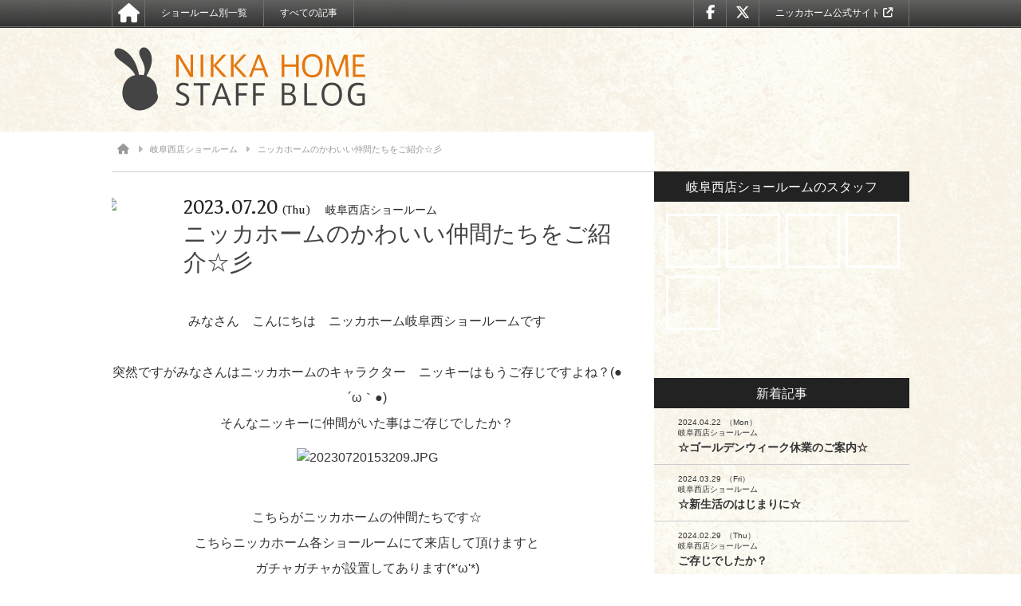

--- FILE ---
content_type: text/html; charset=UTF-8
request_url: https://gifunishi-nikka.com/blog/gifunishi_sr/post-28946.html
body_size: 6945
content:
<!DOCTYPE HTML>
<html dir="ltr" lang="ja">
<head>
<meta charset="UTF-8">
<!--[if IE]><meta http-equiv="X-UA-Compatible" content="IE=edge"><![endif]-->


<!-- Google Tag Manager gifunishi -->
<script>(function(w,d,s,l,i){w[l]=w[l]||[];w[l].push({'gtm.start':
new Date().getTime(),event:'gtm.js'});var f=d.getElementsByTagName(s)[0],
j=d.createElement(s),dl=l!='dataLayer'?'&l='+l:'';j.async=true;j.src=
'https://www.googletagmanager.com/gtm.js?id='+i+dl;f.parentNode.insertBefore(j,f);
})(window,document,'script','dataLayer','GTM-5KLXV9HP');</script>
<!-- End Google Tag Manager gifunishi -->

<!-- Google Tag Manager main -->
<script>(function(w,d,s,l,i){w[l]=w[l]||[];w[l].push({'gtm.start':
new Date().getTime(),event:'gtm.js'});var f=d.getElementsByTagName(s)[0],
j=d.createElement(s),dl=l!='dataLayer'?'&l='+l:'';j.async=true;j.src=
'https://www.googletagmanager.com/gtm.js?id='+i+dl;f.parentNode.insertBefore(j,f);
})(window,document,'script','dataLayer','GTM-T3SPVB9');</script>
<!-- End Google Tag Manager main -->

<!-- Global site tag (gtag.js) - Google Analytics -->
<script async src="https://www.googletagmanager.com/gtag/js?id=UA-166033022-5"></script>
<script>
  window.dataLayer = window.dataLayer || [];
  function gtag(){dataLayer.push(arguments);}
  gtag('js', new Date());
  gtag('config', 'UA-166033022-5', {
	'accept_incoming': true,
	'linker': {
		'domains': ['kanazawa-nikka.com','nagano-nikka.com','fuji-nikka.com','shizuoka-nikka.com','hamamatsuhigashi-nikka.com','hamamatsunishi-nikka.com','amatsushima-nikka.com','ichinomiya-nikka.com','komaki-nikka.com','kasugai-nikka.com','chitatokai-nikka.com','handa-nikka.com','kariya-nikka.com','okazaki-nikka.com','toyotakita-nikka.com','toyohashi-nikka.com','nagoyachikusa-nikka.com','nagoyahigashi-nikka.com','nagoyanakagawa-nikka.com','nagoyaminami-nikka.com','nagoyanishi-nikka.com','nagoyamoriyama-nikka.com','nagoyameito-nikka.com','gifu-nikka.com','gifunishi-nikka.com','ogaki-nikka.com','tajimi-nikka.com','kuwana-nikka.com','yokkaichi-nikka.com','tsu-nikka.com','niigata-nikka.com','toyama-nikka.com','fukui-nikka.com','kakegawa-nikka.com']
	}
});</script>
<!-- Google Tag Manager -->
<script>(function(w,d,s,l,i){w[l]=w[l]||[];w[l].push({'gtm.start':
new Date().getTime(),event:'gtm.js'});var f=d.getElementsByTagName(s)[0],
j=d.createElement(s),dl=l!='dataLayer'?'&l='+l:'';j.async=true;j.src=
'https://www.googletagmanager.com/gtm.js?id='+i+dl;f.parentNode.insertBefore(j,f);
})(window,document,'script','dataLayer','GTM-KF6DK6B');</script>
<!-- End Google Tag Manager -->
<title>ニッカホームのかわいい仲間たちをご紹介☆彡｜ニッカホーム岐阜西店ショールームのスタッフブログ</title>
<meta name="keywords" content="リフォーム,増改築,岐阜西店ショールーム">
<meta name="description" content="みなさん　こんにちは　ニッカホーム岐阜西ショールームです &nbsp; 突然ですがみなさんはニッカホームのキャラクター　ニッキーはもうご存じですよね？(●&acute;&omega;｀●) そんなニッキーに仲間がいた事はご存じでしたか？ &">
<meta name="author" content="nikka-home.co.jp">

<meta name="viewport" content="width=device-width, user-scalable=no, initial-scale=1.0, maximum-scale=1.0">
<meta name="format-detection" content="telephone=no">


<link rel="canonical" href="https://gifunishi-nikka.com/blog/gifunishi_sr/post-28946.html">
<link href="https://use.fontawesome.com/releases/v6.7.0/css/all.css" rel="stylesheet">
<link rel="stylesheet" href="https://www.nikka-home.co.jp/blog/common/css/style.css">



<!--[if lt IE 9]><script src="https://html5shiv.googlecode.com/svn/trunk/html5.js"></script><![endif]-->
<!--[if (gte IE 6)&(lte IE 8)]><script type="text/javascript" src="https://www.nikka-home.co.jp/blog/common/js/selectivizr-min.js"></script><![endif]-->

</head>

<body>




<div id="wrapper">


<div id="fb-root"></div>
<script async defer crossorigin="anonymous" src="https://connect.facebook.net/ja_JP/sdk.js#xfbml=1&version=v20.0" nonce="1M8frnMO"></script>


<!--**********************************************************[[[header-start]]]-->
<header id="header" role="banner">
<h1><a href="https://www.nikka-home.co.jp/blog/"><img src="https://www.nikka-home.co.jp/blog/img/logo.png" width="320" height="100" alt="ニッカホームスタッフブログ"></a></h1>
</header>
<!--**********************************************************[[[header-end]]]-->


<!--**********************************************************[[[navi-start]]]-->
<nav id="navi" role="navigation">
<div>
<div>

<ul id="navi01">
<li><a href="https://www.nikka-home.co.jp/blog/"></a></li>
<li id="sr_list_bt"><a href="javascript:void(0);">ショールーム別一覧</a>

<div id="sr_list">
<div class="sr_list_inner">
<p><a href="#" id="sr_lsit_close"></a></p>



<h2>北海道エリア</h2>
<ul>


<li><a href="https://sapporohigashi-nikka.com/blog/index.html">札幌東店ショールーム</a></li>

</ul>



<h2>東北エリア</h2>
<ul>


<li><a href="https://sendaiizumi-nikka.com/blog/index.html">仙台泉店ショールーム</a></li>


<li><a href="https://natori-nikka.com/blog/index.html">名取店ショールーム</a></li>


<li><a href="https://koriyama-nikka.com/blog/index.html">福島郡山店ショールーム</a></li>

</ul>



<h2>関東エリア</h2>
<ul>


<li><a href="https://setagaya-nikka.com/blog/index.html">世田谷店ショールーム</a></li>


<li><a href="https://suginami-nikka.com/blog/index.html">杉並店ショールーム</a></li>


<li><a href="https://shinagawahatanodai-nikka.com/blog/index.html">品川旗の台店ショールーム</a></li>


<li><a href="https://itabashi-nikka.com/blog/index.html">板橋店ショールーム</a></li>


<li><a href="https://edogawa-nikka.com/blog/index.html">江戸川店ショールーム</a></li>


<li><a href="https://nerima-nikka.com/blog/index.html">練馬店ショールーム</a></li>


<li><a href="https://adachi-nikka.com/blog/index.html">足立店ショールーム</a></li>


<li><a href="https://otaomori-nikka.com/blog/index.html">大田大森店ショールーム</a></li>


<li><a href="https://sumidakikukawa-nikka.com/blog/index.html">墨田菊川店ショールーム</a></li>


<li><a href="https://hachioji-nikka.com/blog/index.html">八王子店ショールーム</a></li>


<li><a href="https://tama-nikka.com/blog/index.html">多摩店ショールーム</a></li>


<li><a href="https://tachikawa-nikka.com/blog/index.html">立川店ショールーム</a></li>


<li><a href="https://chofu-nikka.com/blog/index.html">調布店ショールーム</a></li>


<li><a href="https://machida-nikka.com/blog/index.html">町田店ショールーム</a></li>


<li><a href="https://utsunomiya-nikka.com/blog/index.html">宇都宮店ショールーム</a></li>


<li><a href="https://yokohamatsurumi-nikka.com/blog/index.html">横浜鶴見店ショールーム</a></li>


<li><a href="https://yokohamaminami-nikka.com/blog/index.html">横浜南店ショールーム</a></li>


<li><a href="https://yokohamahodogaya-nikka.com/blog/index.html">横浜保土ケ谷店ショールーム</a></li>


<li><a href="https://yokohamakanazawa-nikka.com/blog/index.html">横浜金沢店ショールーム</a></li>


<li><a href="https://yokohamaizumi-nikka.com/blog/index.html">横浜泉店ショールーム</a></li>


<li><a href="https://yokohamamidori-nikka.com/blog/index.html">横浜緑店ショールーム</a></li>


<li><a href="https://kawasakimiyamae-nikka.com/blog/index.html">川崎宮前ショールーム</a></li>


<li><a href="https://sagamihara-nikka.com/blog/index.html">相模原店ショールーム</a></li>


<li><a href="https://shonanfujisawa-nikka.com/blog/index.html">湘南藤沢店ショールーム</a></li>


<li><a href="https://hiratsuka-nikka.com/blog/index.html">湘南平塚店ショールーム</a></li>


<li><a href="https://saitamaminami-nikka.com/blog/index.html">さいたま南店ショールーム</a></li>


<li><a href="https://tokorozawa-nikka.com/blog/index.html">所沢店ショールーム</a></li>


<li><a href="https://kawaguchi-nikka.com/blog/index.html">川口店ショールーム</a></li>


<li><a href="https://koshigaya-nikka.com/blog/index.html">越谷店ショールーム</a></li>


<li><a href="https://omiya-nikka.com/blog/index.html">大宮店ショールーム</a></li>


<li><a href="https://chiba-nikka.com/blog/index.html">千葉店ショールーム</a></li>


<li><a href="https://funabashi-nikka.com/blog/index.html">船橋店ショールーム</a></li>


<li><a href="https://matsudo-nikka.com/blog/index.html">松戸店ショールーム</a></li>


<li><a href="https://maebashi-nikka.com/blog/index.html">前橋店ショールーム</a></li>


<li><a href="https://takasaki-nikka.com/blog/index.html">高崎店ショールーム</a></li>


<li><a href="https://kofu-nikka.com/blog/index.html">甲府店ショールーム</a></li>


<li><a href="https://mito-nikka.com/blog/index.html">水戸店ショールーム</a></li>

</ul>



<h2>北陸エリア</h2>
<ul>


<li><a href="https://niigata-nikka.com/blog/index.html">新潟店ショールーム</a></li>


<li><a href="https://toyama-nikka.com/blog/index.html">富山店ショールーム</a></li>


<li><a href="https://kanazawa-nikka.com/blog/index.html">金沢・野々市店ショールーム</a></li>


<li><a href="https://fukui-nikka.com/blog/index.html">福井店ショールーム</a></li>

</ul>



<h2>中部エリア</h2>
<ul>


<li><a href="https://nagano-nikka.com/blog/index.html">長野店ショールーム</a></li>


<li><a href="https://fuji-nikka.com/blog/index.html">富士店ショールーム</a></li>


<li><a href="https://shizuoka-nikka.com/blog/index.html">静岡店ショールーム</a></li>


<li><a href="https://hamamatsuhigashi-nikka.com/blog/index.html">浜松東店ショールーム</a></li>


<li><a href="https://hamamatsunishi-nikka.com/blog/index.html">浜松西店ショールーム</a></li>


<li><a href="https://kakegawa-nikka.com/blog/index.html">掛川店ショールーム</a></li>


<li><a href="https://yaizu-nikka.com/blog/index.html">焼津店ショールーム</a></li>


<li><a href="https://kasugai-nikka.com/blog/index.html">春日井店ショールーム</a></li>


<li><a href="https://seto-nikka.com/blog/index.html">瀬戸店ショールーム</a></li>


<li><a href="https://komaki-nikka.com/blog/index.html">小牧店ショールーム</a></li>


<li><a href="https://ichinomiya-nikka.com/blog/index.html">一宮店ショールーム</a></li>


<li><a href="https://amatsushima-nikka.com/blog/index.html">海部津島店ショールーム</a></li>


<li><a href="https://chitatokai-nikka.com/blog/index.html">知多東海店ショールーム</a></li>


<li><a href="https://handa-nikka.com/blog/index.html">半田店ショールーム</a></li>


<li><a href="https://kariya-nikka.com/blog/index.html">刈谷店ショールーム</a></li>


<li><a href="https://toyotakita-nikka.com/blog/index.html">豊田店ショールーム</a></li>


<li><a href="https://okazaki-nikka.com/blog/index.html">岡崎店ショールーム</a></li>


<li><a href="https://toyohashi-nikka.com/blog/index.html">豊橋店ショールーム</a></li>


<li><a href="https://gifu-nikka.com/blog/index.html">岐阜東店ショールーム</a></li>


<li><a href="https://gifunishi-nikka.com/blog/index.html">岐阜西店ショールーム</a></li>


<li><a href="https://tajimi-nikka.com/blog/index.html">東濃多治見店ショールーム</a></li>


<li><a href="https://ogaki-nikka.com/blog/index.html">大垣店ショールーム</a></li>


<li><a href="https://kani-nikka.com/blog/index.html">可児店ショールーム</a></li>


<li><a href="https://kuwana-nikka.com/blog/index.html">桑名店ショールーム</a></li>


<li><a href="https://yokkaichi-nikka.com/blog/index.html">四日市店ショールーム</a></li>


<li><a href="https://tsu-nikka.com/blog/index.html">津店ショールーム</a></li>

</ul>



<h2>名古屋エリア</h2>
<ul>


<li><a href="https://nagoyaminami-nikka.com/blog/index.html">名古屋南店ショールーム</a></li>


<li><a href="https://nagoyameito-nikka.com/blog/index.html">名古屋名東店ショールーム</a></li>


<li><a href="https://nagoyamoriyama-nikka.com/blog/index.html">名古屋守山店ショールーム</a></li>


<li><a href="https://nagoyanakagawa-nikka.com/blog/index.html">名古屋中川店ショールーム</a></li>


<li><a href="https://nagoyachikusa-nikka.com/blog/index.html">名古屋千種店ショールーム</a></li>


<li><a href="https://nagoyahigashi-nikka.com/blog/index.html">名古屋東店ショールーム</a></li>


<li><a href="https://nagoyanishi-nikka.com/blog/index.html">名古屋西店ショールーム</a></li>

</ul>



<h2>関西エリア</h2>
<ul>


<li><a href="https://takatsuki-nikka.com/blog/index.html">高槻店ショールーム</a></li>


<li><a href="https://toyonaka-nikka.com/blog/index.html">豊中店ショールーム</a></li>


<li><a href="https://higashiosaka-nikka.com/blog/index.html">東大阪店ショールーム</a></li>


<li><a href="https://sakai-nikka.com/blog/index.html">堺店ショールーム</a></li>


<li><a href="https://hirakata-nikka.com/blog/index.html">枚方店ショールーム</a></li>


<li><a href="https://yao-nikka.com/blog/index.html">八尾店ショールーム</a></li>


<li><a href="https://suita-nikka.com/blog/index.html">吹田店ショールーム</a></li>


<li><a href="https://kadoma-nikka.com/blog/index.html">門真店ショールーム</a></li>


<li><a href="https://higashiyodogawa-nikka.com/blog/index.html">東淀川店ショールーム</a></li>


<li><a href="https://kyotouji-nikka.com/blog/index.html">京都宇治店ショールーム</a></li>


<li><a href="https://kobekita-nikka.com/blog/index.html">神戸北店ショールーム</a></li>


<li><a href="https://kobenishi-nikka.com/blog/index.html">神戸西店ショールーム</a></li>


<li><a href="https://itami-nikka.com/blog/index.html">伊丹店ショールーム</a></li>


<li><a href="https://kakogawa-nikka.com/blog/index.html">加古川店ショールーム</a></li>


<li><a href="https://himeji-nikka.com/blog/index.html">姫路店ショールーム</a></li>


<li><a href="https://nishinomiya-nikka.com/blog/index.html">西宮店ショールーム</a></li>


<li><a href="https://narakita-nikka.com/blog/index.html">奈良北店ショールーム</a></li>


<li><a href="https://shigakusatsu-nikka.com/blog/index.html">滋賀草津店ショールーム</a></li>

</ul>



<h2>中国・四国エリア</h2>
<ul>


<li><a href="https://okayamahigashi-nikka.com/blog/index.html">岡山東店ショールーム</a></li>


<li><a href="https://okayamanishi-nikka.com/blog/index.html">岡山西店ショールーム</a></li>


<li><a href="https://kurashiki-nikka.com/blog/index.html">倉敷店ショールーム</a></li>


<li><a href="https://asaminami-nikka.com/blog/index.html">安佐南店ショールーム</a></li>


<li><a href="https://itsukaichi-nikka.com/blog/index.html">五日市店ショールーム</a></li>


<li><a href="https://hiroshimamiyuki-nikka.com/blog/index.html">広島御幸店ショールーム</a></li>


<li><a href="https://fukuyama-nikka.com/blog/index.html">福山店ショールーム</a></li>


<li><a href="https://takamatsu-nikka.com/blog/index.html">高松店ショールーム</a></li>

</ul>



<h2>九州エリア</h2>
<ul>


<li><a href="https://fukuokaminami-nikka.com/blog/index.html">福岡南店ショールーム</a></li>


<li><a href="https://fukuokahigashi-nikka.com/blog/index.html">福岡東店ショールーム</a></li>


<li><a href="https://fukuokachikushi-nikka.com/blog/index.html">福岡筑紫店ショールーム</a></li>


<li><a href="https://fukuokasawara-nikka.com/blog/index.html">福岡早良店ショールーム</a></li>


<li><a href="https://yahata-nikka.com/blog/index.html">八幡店ショールーム</a></li>


<li><a href="https://kokura-nikka.com/blog/index.html">小倉店ショールーム</a></li>


<li><a href="https://kurume-nikka.com/blog/index.html">久留米店ショールーム</a></li>


<li><a href="https://saga-nikka.com/blog/index.html">佐賀店ショールーム</a></li>


<li><a href="https://hikarinomori-nikka.com/blog/index.html">熊本光の森店ショールーム</a></li>


<li><a href="https://hamasen-nikka.com/blog/index.html">熊本はません店ショールーム</a></li>

</ul>






</div>
</div>

</li>
<li><a href="https://www.nikka-home.co.jp/blog/allpost/">すべての記事</a></li>
</ul>
<ul id="navi02">
<li><a href="https://www.nikka-home.co.jp/" target="_blank">ニッカホーム公式サイト <span class="fa fa-external-link"></span></a></li>
<li><a href="https://twitter.com/nikkahome" target="_blank"></a></li>
<li><a href="https://www.facebook.com/nikkahome.co.jp" target="_blank"></a></li>
</ul>

</div>
</div>
</nav>
<!--**********************************************************[[[navi-end]]]-->


<!--**********************************************************[[[contents-start]]]-->
<div id="container">

<!--[[contents]]-->
<div id="contents" class="flatheight">
<div id="base">
<div id="main" class="flatheight" role="main">


<ul id="pan">
<li><a href="https://www.nikka-home.co.jp/blog/" class="fa fa-home"></a></li>



<li><a href="https://gifunishi-nikka.com/blog/index.html">岐阜西店ショールーム</a></li>



<li>ニッカホームのかわいい仲間たちをご紹介☆彡</li>
</ul>




<article class="post">

<section>
<span>
<figure>

<img src="https://www.nikka-home.co.jp/blog/assets_c/2014/07/nikka_chan-thumb-150xauto-15851.jpg" class="def_img">

</figure>
<div>
<p><time datetime="2023-07-20">2023.07.20<span>(Thu)</span></time>

岐阜西店ショールーム

</p>
<h1>ニッカホームのかわいい仲間たちをご紹介☆彡</h1>
</div>
</span>
<div class="post_body">
<p style="text-align: center;">みなさん　こんにちは　ニッカホーム岐阜西ショールームです</p>
<p style="text-align: center;">&nbsp;</p>
<p style="text-align: center;">突然ですがみなさんはニッカホームのキャラクター　ニッキーはもうご存じですよね？(●&acute;&omega;｀●)</p>
<p style="text-align: center;">そんなニッキーに仲間がいた事はご存じでしたか？</p>
<p style="text-align: center;"><img alt="20230720153209.JPG" class="mt-image-none" height="383" src="https://www.nikka-home.co.jp/blog/images/202307/20/20230720153209.JPG" width="680"></p>
<p>&nbsp;</p>
<p style="text-align: center;">こちらがニッカホームの仲間たちです☆</p>
<p style="text-align: center;">こちらニッカホーム各ショールームにて来店して頂けますと</p>
<p style="text-align: center;">ガチャガチャが設置してあります(*'&omega;'*)</p>
<p style="text-align: center;"><ins>※お子様にお１人に対して１回でお願いします（岐阜西ショールームに限り）</ins></p>
<p style="text-align: center;">&nbsp;</p>
<p style="text-align: center;">ニッカホームは小さなお子様連れでも大歓迎です!(^^)!</p>
<p style="text-align: center;">ご家族みなさまでのご来店を心よりお待ちしております♪</p>
<p>&nbsp;</p>
<p>&nbsp;</p>
<p>&nbsp;</p>


</div>
<br class="clear">
</section>


</article>




<ul class="sns">
<li>
<div class="fb-share-button" data-href="https://gifunishi-nikka.com/blog/gifunishi_sr/post-28946.html" data-layout="" data-size=""><a target="_blank" href="https://www.facebook.com/sharer/sharer.php?u=https://gifunishi-nikka.com/blog/gifunishi_sr/post-28946.html&amp;src=sdkpreparse" class="fb-xfbml-parse-ignore">シェアする</a></div>
</li>
<li>
<a class="twitter-share-button" href="https://twitter.com/intent/tweet?text=ニッカホームのかわいい仲間たちをご紹介☆彡" lang="ja" data-via="nikkahome" data-size="large">Tweet</a>
<script>!function(d,s,id){var js,fjs=d.getElementsByTagName(s)[0],p=/^http:/.test(d.location)?'http':'https';if(!d.getElementById(id)){js=d.createElement(s);js.id=id;js.src=p+'://platform.twitter.com/widgets.js';fjs.parentNode.insertBefore(js,fjs);}}(document, 'script', 'twitter-wjs');</script>
</li>
</ul>









<h2 class="ttl02">この記事を書いたスタッフ</h2>
<div class="writer">
<figure>

<img src="https://www.nikka-home.co.jp/blog/assets_c/2014/07/nikka_chan-thumb-150xauto-15851.jpg" class="def_img">

</figure>
<div>

<div class="staffcomm">

</div>
<div class="otherpost">
<h4>他の記事　<a href="https://gifunishi-nikka.com/blog/gifunishi_sr/index.html">すべての記事を見る</a></h4>
<ul>


<li><a href="https://gifunishi-nikka.com/blog/gifunishi_sr/post-32541.html">☆ゴールデンウィーク休業のご案内☆</a></li>


<li><a href="https://gifunishi-nikka.com/blog/gifunishi_sr/post-32222.html">☆新生活のはじまりに☆</a></li>


<li><a href="https://gifunishi-nikka.com/blog/gifunishi_sr/post-31886.html">ご存じでしたか？</a></li>


<li><a href="https://gifunishi-nikka.com/blog/gifunishi_sr/202411314-1.html">☆2024.1.13・14　新春イベント開催☆</a></li>


<li><a href="https://gifunishi-nikka.com/blog/gifunishi_sr/post-31061.html">☆年末年始営業時間のお知らせ☆</a></li>

</ul>
</div>
</div>
</div>



<div class="showroom">

<!--[店舗]-->
        <!-- gifu -->
        <article class="showroomItem">
          <a href="https://gifunishi-nikka.com/">
            <div class="showroomItem_ph"><span><img src="https://gifunishi-nikka.com/img/showroom/showroom.jpg" alt="岐阜西ショールーム"></span></div>
            <div c class="showroomItem_data js-srmh01">
              <p class="showroomItem_name">岐阜西ショールーム</p>
              <p class="showroomItem_address">〒502-0914 岐阜県岐阜市菅生8丁目7-15</p>
            </div>
            <dl class="showroomItem_area js-srmh02">
              <dt>対応エリア</dt>
              <dd>岐阜市、羽島郡（笠松町）、本巣市、北方町、山県市、瑞穂市</dd>
            </dl>
          </a>
        </article>
<!--[//店舗]-->

</div>






<div class="pagelink">
<ul class="clearfix">
<li>
<a href="https://utsunomiya-nikka.com/blog/staff_2821/post-28945.html"> PREV　</a> </li>
<li><a href="./">BACK</a></li>
<li>
<a href="https://hamamatsuhigashi-nikka.com/blog/staff_2615/post-28947.html">　NEXT </a> </li>
</ul>
</div>



</div>
</div>
</div>
<!--[[//contents]]-->





<!--[[sidecolumn]]-->
<div id="sidecolumn" role="complementary">



<aside class="stafflist">







<h3 class="ttl03">岐阜西店ショールームのスタッフ</h3>









<ul>
<li>
<figure>
	<a href="/blog/staff_2342/">				<img src="https://www.nikka-home.co.jp/blog/images/staff_2342.jpg" alt="" class="def_img">
		</a></figure>
</li>
<li>
<figure>
	<a href="/blog/staff_1866/">				<img src="https://www.nikka-home.co.jp/blog/images/staff_1866.jpg" alt="" class="def_img">
		</a></figure>
</li>
<li>
<figure>
	<a href="/blog/staff_2364/">				<img src="https://www.nikka-home.co.jp/blog/images/staff_2364.jpg" alt="" class="def_img">
		</a></figure>
</li>
<li>
<figure>
	<a href="/blog/staff_3905/">				<img src="https://www.nikka-home.co.jp/blog/images/staff_3905.jpg" alt="" class="def_img">
		</a></figure>
</li>
<li>
<figure>
	<a href="/blog/gifunishi_sr/">				<img src="https://www.nikka-home.co.jp/blog/images/nikka_chan.jpg" alt="" class="def_img">
		</a></figure>
</li>
</ul>
</aside>




<aside class="newrylist">
<h3 class="ttl03">新着記事</h3>
<ul>

<li>
<a href="https://gifunishi-nikka.com/blog/gifunishi_sr/post-32541.html">
<div>
<p><time datetime="2024-04-22">2024.04.22<span>（Mon）</span></time><br>

岐阜西店ショールーム　

</p>
<h4>☆ゴールデンウィーク休業のご案内☆</h4>
</div>
</a>
</li>

<li>
<a href="https://gifunishi-nikka.com/blog/gifunishi_sr/post-32222.html">
<div>
<p><time datetime="2024-03-29">2024.03.29<span>（Fri）</span></time><br>

岐阜西店ショールーム　

</p>
<h4>☆新生活のはじまりに☆</h4>
</div>
</a>
</li>

<li>
<a href="https://gifunishi-nikka.com/blog/gifunishi_sr/post-31886.html">
<div>
<p><time datetime="2024-02-29">2024.02.29<span>（Thu）</span></time><br>

岐阜西店ショールーム　

</p>
<h4>ご存じでしたか？</h4>
</div>
</a>
</li>

<li>
<a href="https://gifunishi-nikka.com/blog/gifunishi_sr/202411314-1.html">
<div>
<p><time datetime="2024-01-11">2024.01.11<span>（Thu）</span></time><br>

岐阜西店ショールーム　

</p>
<h4>☆2024.1.13・14　新春イベント開催☆</h4>
</div>
</a>
</li>

<li>
<a href="https://gifunishi-nikka.com/blog/gifunishi_sr/post-31061.html">
<div>
<p><time datetime="2023-12-25">2023.12.25<span>（Mon）</span></time><br>

岐阜西店ショールーム　

</p>
<h4>☆年末年始営業時間のお知らせ☆</h4>
</div>
</a>
</li>

</ul>
</aside>












<aside>
<div class="rankinglist">
<h3 class="ttl03">過去30日間の人気記事</h3>


    
        
        
            
            
            
        
        

    
        
        
            
            
            
        
        

    
        
        
            
            
            
        
        

    
        
        
            
            
            
        
        

    
        

    
        
        
            
            
            
        
        

    
        
        
        

    
        
        
        

    
        
        
        

    
        

    
        

    
        
        
        

    
        
        
        

    
        
        
        

    
        
        
        

    
        
        
        

    
        
        
        

    
        
        
        

    
        

    
        
        
        

    
        
        
        

    
        
        
        

    
        
        
        

    
        
        
        

    
        
        
        

    
        
        
        

    
        
        
        

    
        
        
        

    
        
        
        

    
        
        
        

<ul>
    
        
                
<li>
<a href="https://sapporohigashi-nikka.com/blog/staff_1074/3-52.html">
<!-- <span class="accesscount">598 Point</span> -->
<figure>

<img src="https://www.nikka-home.co.jp/blog/assets_c/2024/09/staff_1074-thumb-150xauto-161996.jpg" class="def_img" alt="staff_1074">

</figure>
<div>
<p><time datetime="2025-12-27">2025.12.27<span>（Sat）</span></time><br>

札幌東店ショールーム

</p>
<h3>クリスマスイヴ　鍋パーティー　3名</h3>
</div>
<img src="https://www.nikka-home.co.jp/blog/img/rank1.png" width="50" height="50" alt="">
</a>
</li>
            
    
        
                
<li>
<a href="https://sapporohigashi-nikka.com/blog/staff_2578/lixilv85.html">
<!-- <span class="accesscount">203 Point</span> -->
<figure>

<img src="https://www.nikka-home.co.jp/blog/assets_c/2024/09/staff_2578-thumb-150xauto-164175.jpg" class="def_img" alt="staff_2578">

</figure>
<div>
<p><time datetime="2025-12-22">2025.12.22<span>（Mon）</span></time><br>

札幌東店ショールーム

</p>
<h3>札幌市　浴室工事　LIXIL　リノビオV　85万円　＊髪の毛凍結注意＊</h3>
</div>
<img src="https://www.nikka-home.co.jp/blog/img/rank2.png" width="50" height="50" alt="">
</a>
</li>
            
    
        
                
<li>
<a href="https://kofu-nikka.com/blog/kofu_sr/post-42539.html">
<!-- <span class="accesscount">168 Point</span> -->
<figure>

<img src="https://www.nikka-home.co.jp/blog/assets_c/2014/07/nikka_chan-thumb-150xauto-15851.jpg" class="def_img" alt="kofu_sr">

</figure>
<div>
<p><time datetime="2026-01-08">2026.01.08<span>（Thu）</span></time><br>

甲府店ショールーム

</p>
<h3>★新店・甲府営業所★新築工事のご紹介【必見‼注目‼】</h3>
</div>
<img src="https://www.nikka-home.co.jp/blog/img/rank3.png" width="50" height="50" alt="">
</a>
</li>
            
    
        
                
<li>
<a href="https://toyama-nikka.com/blog/staff_3640/post-42316.html">
<!-- <span class="accesscount">134 Point</span> -->
<figure>

<img src="https://www.nikka-home.co.jp/blog/assets_c/2024/09/staff_3640-thumb-150xauto-163813.jpg" class="def_img" alt="staff_3640">

</figure>
<div>
<p><time datetime="2025-12-22">2025.12.22<span>（Mon）</span></time><br>

富山店ショールーム

</p>
<h3>富山市　玄関ドア　費用</h3>
</div>
<img src="https://www.nikka-home.co.jp/blog/img/rank4.png" width="50" height="50" alt="">
</a>
</li>
            
    
        
                
<li>
<a href="https://yokohamaizumi-nikka.com/blog/staff_3334/post-42369.html">
<!-- <span class="accesscount">76 Point</span> -->
<figure>

<img src="https://www.nikka-home.co.jp/blog/assets_c/2024/07/staff_3334-thumb-150xauto-156900.jpg" class="def_img" alt="staff_3334">

</figure>
<div>
<p><time datetime="2025-12-25">2025.12.25<span>（Thu）</span></time><br>

横浜泉店ショールーム

</p>
<h3>念願のクラブマン購入！！</h3>
</div>
<img src="https://www.nikka-home.co.jp/blog/img/rank5.png" width="50" height="50" alt="">
</a>
</li>
            
    
</ul>
</div>
</aside>







<div id="fixedArea">


<ul id="bnr">
<li class="bnr_wide"><a href="http://reest.jp/" target="_blank"><img src="https://www.nikka-home.co.jp/blog/img/bnr05.png" alt="リフォームかんたん見積もり リエスト" width="290"></a></li>
<!--<li><a href="/works/" target="_blank"><img src="https://www.nikka-home.co.jp/blog/img/bnr01.jpg" alt="施工事例"></a></li>
<li><a href="/showroom/" target="_blank"><img src="https://www.nikka-home.co.jp/blog/img/bnr02.jpg" alt="店舗一覧"></a></li>-->
<!--<li><a href="http://www.nikka-plusup.com/" target="_blank"><img src="https://www.nikka-home.co.jp/blog/img/bnr03.jpg" alt="名古屋デザインリフォームリノベーションのニッカプラスアップ"></a></li>-->
<li><a href="http://キッチン.リフォームナビ.com/" target="_blank"><img src="https://www.nikka-home.co.jp/blog/img/bnr04.jpg" alt="キッチンリフォームナビ"></a></li>
<li><a href="https://kitchen.reform-ichiba.com/" target="_blank"><img src="https://www.nikka-home.co.jp/blog/img/bnr06.jpg" alt="キッチンリフォーム市場"></a></li>
<li><a href="https://bathroom.reform-ichiba.com/" target="_blank"><img src="https://www.nikka-home.co.jp/blog/img/bnr07.jpg" alt="バスルームリフォーム市場"></a></li>
<li><a href="https://toilet.reform-ichiba.com/" target="_blank"><img src="https://www.nikka-home.co.jp/blog/img/bnr08.jpg" alt="トイレリフォーム市場"></a></li>
</ul>

</div>






</div>
<!--[[//sidecolumn]]-->


</div>
<!--**********************************************************[[[contents-end]]]-->

<!--**********************************************************[[[footer-start]]]-->
<footer id="footer" role="contentinfo">

<div id="foot_info">
<img src="https://www.nikka-home.co.jp/blog/img/foot_logo.png" width="156" height="34" alt="ニッカホーム">
<div>
<p id="forofficial"><a href="https://www.nikka-home.co.jp/">名古屋リフォーム&#38;増改築のニッカホーム株式会社</a></p>
<small>Copyright &copy; 2013 Nikka-Home Corporation. All Rights Reserved.</small>
</div>
</div>

<ul>
<li><a href="https://www.nikka-home.co.jp/privacy/" target="_blank">プライバシーポリシー</a></li
><li><a href="https://www.nikka-home.co.jp/contact/" target="_blank">お問い合わせ</a></li
><li><a href="https://www.nikka-home.co.jp/" target="_blank">ニッカホーム公式サイト</a></li
>
</ul>

<p id="fortop"><a href="#wrapper"></a></p>

</footer>
<!--**********************************************************[[[footer-end]]]-->

</div>



<script src="https://ajax.googleapis.com/ajax/libs/jquery/1.9.1/jquery.min.js"></script>
<script src="https://www.nikka-home.co.jp/blog/common/js/main.js"></script>


<script type="text/javascript" src="https://www.nikka-home.co.jp/cgi-bin/mt5/plugins/AccessCounter/AccessCounter.cgi?mode_counter=tracking&blog_id=7&id=157603"></script>
</body>
</html>


--- FILE ---
content_type: text/html; charset=UTF-8
request_url: https://www.nikka-home.co.jp/cgi-bin/mt5/plugins/AccessCounter/AccessCounter.cgi?mode_counter=tracking&blog_id=7&id=157603
body_size: -47
content:
//Search Engine

--- FILE ---
content_type: text/css
request_url: https://www.nikka-home.co.jp/blog/common/css/reset.css
body_size: 1703
content:
@charset "utf-8";
/* CSS Document */



html, body, div, span, object, iframe,
h1, h2, h3, h4, h5, h6, p, blockquote, pre,
abbr, address, cite, code,
del, dfn, em, img, ins, kbd, q, samp,
small, strong, sub, sup, var,
b, i,
dl, dt, dd, ol, ul, li,
fieldset, form, label, legend,
article, aside, canvas, details, figcaption, figure, 
footer, header, hgroup, menu, nav, section, summary,
time, mark, audio, video {
margin:0;
padding:0;
border:0;
outline:0;
font-size:100%;
line-height:150%;
vertical-align:baseline;
background:transparent;
}


table, caption, tbody, tfoot, thead, tr, th, td{
font-size:100%;
line-height:150%;
}

body {
margin: 0px;
padding: 0px;
text-align: center;
border: 0px;
/*font-family: "メイリオ","Meiryo","ヒラギノ角ゴ Pro W3","Hiragino Kaku Gothic Pro","Verdana","ＭＳ Ｐゴシック","sans-serif";*/
font-family: "verdana","ＭＳ Ｐゴシック","ヒラギノ角ゴ Pro W3","Hiragino maru Gothic Pro","MS P Gothic",Sans-Serif;
font-size:13px;
*font-size:small;
*font:x-small;
}

article,aside,details,figcaption,figure,
footer,header,hgroup,menu,nav,section { 
display:block;
}

nav ul {
list-style:none;
}

blockquote, q {
quotes:none;
}

blockquote:before,
blockquote:after,
q:before,
q:after {
content:'';
content:none;
}

a {
margin:0;
padding:0;
font-size:100%;
vertical-align:baseline;
background:transparent;
}

/* change colours to suit your needs */
ins {
/*background-color:#ff9;
color:#000;
text-decoration:none;*/
}

/* change colours to suit your needs */
mark {
background-color:#ff9;
color:#000; 
font-style:italic;
font-weight:bold;
}

del {
text-decoration: line-through;
}

abbr[title],
dfn[title] {
border-bottom:1px dotted;
cursor:help;
}

table {
/*
border-collapse:collapse;
border-spacing:0;
*/
font-size:inherit;
font:100%;
}


li img,
dl img{
vertical-align:bottom;
}

adress{
font-style:normal;
}


/**********************************************
original style
***********************************************/


hr {
border:solid #ccc;
border-width:1px 0px 0px 0px;
height:1px;
overflow:hidden;
margin:5px 0;
clear:both;
} 

textarea,
input,
select {
vertical-align:middle;
}

button{
cursor:pointer;
}
.submit{
text-align:center;
}
.submit button{
border:0px;
padding:2px;
margin:0px;
background:none;
}


sup,sub{
font-size:60%;
}





/**********************************************
common style
***********************************************/

.clear { clear: both; width:0px; height:0px; display:block; overflow:hidden; }

.clearfix:after {
content: "."; 
display: block; 
height: 0; 
clear: both; 
visibility: hidden;
overflow:hidden;
font-size:0.1em;
line-height:0;
}
.clearfix{
zoom:1;
}

/* Hides from IE-mac \*/
* html .clearfix { height: 1%; }
.clearfix { display: block; }
/* End hide from IE-mac */




img{ vertical-align:bottom; }


.pt05{ padding-top:5px !important;}
.pt10{ padding-top:10px !important;}
.pt15{ padding-top:15px !important;}
.pt20{ padding-top:20px !important;}
.pt30{ padding-top:30px !important;}
.pt40{ padding-top:40px !important;}
.pt50{ padding-top:50px !important;}
.pt60{ padding-top:60px !important;}
.pt70{ padding-top:70px !important;}
.pt80{ padding-top:80px !important;}
.pt90{ padding-top:90px !important;}


.p_t05{ padding-top:5px !important;}
.p_t10{ padding-top:10px !important;}
.p_t15{ padding-top:15px !important;}
.p_t20{ padding-top:20px !important;}
.p_t30{ padding-top:30px !important;}
.p_t40{ padding-top:40px !important;}

.pb05{ padding-bottom:5px !important;}
.pb10{ padding-bottom:10px !important;}
.pb15{ padding-bottom:15px !important;}
.pb20{ padding-bottom:20px !important;}
.pb30{ padding-bottom:30px !important;}
.pb40{ padding-bottom:40px !important;}

.mt05{ margin-top:5px !important;}
.mt10{ margin-top:10px !important;}
.mt15{ margin-top:15px !important;}
.mt20{ margin-top:20px !important;}
.mt30{ margin-top:30px !important;}
.mt40{ margin-top:40px !important;}

.mb00{ margin-bottom:0px !important;}
.mb05{ margin-bottom:5px !important;}
.mb10{ margin-bottom:10px !important;}
.mb15{ margin-bottom:15px !important;}
.mb20{ margin-bottom:20px !important;}
.mb30{ margin-bottom:30px !important;}
.mb40{ margin-bottom:40px !important;}



.cen{ text-align:center !important; }
.rgt{ text-align:right !important; }
.lft{ text-align:left !important; }



.opa a:hover img {
-moz-opacity:0.80;
opacity:0.80;
filter: alpha(opacity=80);
}

.img_bt img{ padding:0px 1px 1px 0px; }
.img_bt a:hover img{ padding:1px 0px 0px 1px; }



.img_right{
float:right;
margin:0px 0px 15px 15px;
}
.img_left{
float:left;
margin:0px 15px 15px 0px;
}


.bold{ font-weight:bold; }
.redtxt{ color:#CF1212; }


/* YUI 準拠 */
.fsize10 { font-size:77%; }
.fsize11 { font-size:85%; }
.fsize12 { font-size:93%; }
.fsize13 { font-size:100%; }
.fsize14 { font-size:108%; }
.fsize15 { font-size:116%; }
.fsize16 { font-size:123.1%; }
.fsize17 { font-size:131%; }
.fsize18 { font-size:138.5%; }
.fsize19 { font-size:146.5%; }
.fsize20 { font-size:153.9%; }
.fsize21 { font-size:161.6%; }
.fsize22 { font-size:167%; }
.fsize23 { font-size:174%; }
.fsize24 { font-size:182%; }
.fsize25 { font-size:189%; }
.fsize26 { font-size:197%; }

p{ font-size:108%; }

--- FILE ---
content_type: text/css
request_url: https://www.nikka-home.co.jp/blog/common/css/device.css
body_size: 2061
content:
@charset "utf-8";
/* CSS Document */

@media screen and (max-width:1000px) {

#fixedArea {
display: none;
}

/**********************************************
navi
***********************************************/


#navi {
width: 100%;
height: 35px;
position: fixed;
z-index: 9999;
left: 0px;
top: 0px;
background-color: #333;
opacity: 0.93;
background: -moz-linear-gradient(top, #555555, #222222);
background-image: -webkit-gradient(linear, left bottom, left top, color-stop(1, #555555), color-stop(0, #222222));/*	filter: progid:DXImageTransform.Microsoft.gradient(GradientType=0,startColorstr='#555555', endColorstr='#222222');
	-ms-filter: "progid:DXImageTransform.Microsoft.gradient(GradientType=0,startColorstr='#555555', endColorstr='#222222')";*/
}

#sr_list_bt {
}

#sr_list {
padding: 10px 20px;
width: 600px;
}

/**********************************************
header
***********************************************/


#header {
}

#header h1 {
width: auto;
max-width: 1000px;
}

/**********************************************
contents
***********************************************/


#container {
width: 680px;
margin: 0px auto 0px 0px;
}

#contents {
width: 680px;
float: none;
}

#base {
width: 100%;
position:static;
left:auto;
top:auto;
}

#main {
width: 680px;
min-height: 0px;
float: none;
}

#sidecolumn {
width: 680px;
float: none;
}

/**********************************************
footer
***********************************************/


#footer {
width: auto;
padding: 80px 10px 20px 10px;
}

#foot_info {
}

#foot_info img {
float: none;
width: 160px;
height: auto;
}

#foot_info > div {
margin-left: 0px;
padding-top: 10px;
line-height: 140%;
}

#footer ul {
padding-top: 10px;
}

#footer ul li {
display: block;
border: none;
}

#footer ul li:last-child {
border: none;
}

#footer ul li a {
padding: 3px 0px;
}

#footer ul li a:before {
font-family: 'FontAwesome';
font-weight: normal;
content: "\f0a9";
padding-right: 4px;
}

#footer small {
font-size: 70%;
}

/**********************************************
post
***********************************************/



.post {
padding-bottom: 40px;
}

.post section {
width: auto;
padding: 0px 10px;
}
}





 @media screen and (max-width:680px) {

#pan {
display: none;
}

#header {
padding: 65px 0px 0px 0px;
height: auto;
}

#header h1 {
padding: 0px;
padding:5px 10px;
}

#header h1 img {
width: 180px;
height: auto;
}

/**********************************************
navi
***********************************************/


#navi {
width: 100%;
height: auto;
position: absolute;
}

#navi > div > div {
max-width: 1000px;
min-width: 320px;
}

ul#navi02 {
float: left;
}

#sr_list_bt {
}

#sr_list {
padding: 10px 10px;
width: 300px;
left: -42px;
}

#sr_list p {
display: block;
float: right;
}

#sr_list p a {
display: block;
width: 22px;
height: 22px;
padding: 0px;
font-size: 140%;
}

#sr_list p a:before {
content: "\f00d";
font-family: 'FontAwesome';
font-weight: normal;
}

/**********************************************
contents
***********************************************/


#container {
width: auto;
}

#contents {
width: auto;
float: none;
}

#base {
width: 100%;
}

#main {
width: auto;
min-height: 0px;
float: none;
padding-top: 0px;
}

#sidecolumn {
width: auto;
float: none;
}



#footer {
width: auto;
padding: 20px 10px 20px 10px;
}

/**********************************************
post
***********************************************/



.post {
padding-top: 10px;
padding-bottom: 10px;
}

.post section {
width: auto;
padding: 0px 10px;
}

.post section > span {
display: block;
padding: 0px 0px 0px;
color: #222;
}

.post section > span figure {
width: 50px;
height: 50px;
overflow: hidden;
float: left;
}

.post section > span figure img {
height: 50px;
width: auto;
}

.post section > span figure img.def_img {
margin-left: -5px;
}

.post section > span > div {
margin-left: 55px;
}

.post section > span > div p {
font-size: 83%;
line-height:110%;
}

.post section > span > div p time {
font-size: 100%;
display:block;
}

.post section > span > div p time span {
font-size: 100%;
padding-left: 5px;
}

.post section > span > div h1 {
font-size: 120%;
font-weight: bold;
}

.post_body {
line-height: 150%;
margin-bottom: 10px;
}

.post_body p {
line-height: 150%;
font-size: 108%;
}

.post_body img {
/*
width: auto !important;
max-width: 300px !important;
height: auto !important;
*/
max-width:100% !important;
height: auto !important;
}

.post_body iframe{
width:300px !important;
height:180px !important;
}

.post_body iframe.short_movie{
width:100% !important;
height:500px !important;
}

.post_body iframe.blog_gmap{
width:100% !important;
height:300px !important;
}


.writer {
background: #f0f0f0;
width: auto;
padding: 10px 10px 10px 10px;
}

.writer figure {
width: 70px;
height: 70px;
border: 1px solid #fff;
}

.writer figure img {
height: 70px;
width: auto;
}

.writer figure img.def_img {
margin-left: -10px;
}

.writer > div {
margin-left: 80px;
}

.writer > div h3 {
font-size: 110%;
font-weight: normal;
}

.writer > div h3 span {
font-size: 80%;
padding-left: 7px;
}

.staffcomm {
border-bottom: 1px solid #ccc;
padding: 3px 0px 12px 0px;
line-height: 140%;
}

.staffcomm p {
font-size: 77%;
line-height: 140%;
}

.otherpost {
clear: both;
margin-left: -80px;
}

/*
.showroom {
display: none;
}
*/
/*++++ 2021改修 ++++*/
.showroomItem a{
  display: flex;
  flex-wrap: wrap;
}
.showroomItem_ph{
  float: none;
  padding-left: 10px;
  order: 2;
}
.showroomItem_data{
  float: none;
  order: 1;
}
.showroomItem_area{
  width:100%;
  float: none;
  order: 3;
}
.showroomItem_name {
  font-weight: bold;
  line-height: 1.5;
  color: #ff6d1d;
  font-size: 1.125rem;
}
.showroomItem_address {
  font-size: 0.75rem;
  line-height: 1.5;
  margin-top: 10px;
}
.showroomItem_area dt {
  font-weight: bold;
  font-size: 0.875rem;
  margin-bottom: 5px;
}
.showroomItem_area dd {
  font-size: 0.75rem;
}

   
   
   
   
   
   
   
   
.commentpost {
}

.commentpost section {
padding: 12px 10px 12px 10px;
border-bottom: 1px solid #ccc;
}

.commentpost section > span {
display: block;
width: 40px;
float: left;
font-size: 25px;
text-align: center;
line-height: 110%;
}

.commentpost section > div {
padding-left: 50px;
}

.commentpost section > div h3 {
font-size: 108%;
padding-bottom: 5px;
}

.commentpost section > div h3 time {
font-weight: normal;
padding-left: 12px;
font-size: 70%;
}

.commentform {
padding: 10px 10px;
background: #f0f0f0;
}

.commentform dl {
}

.commentform dt {
font-size: 108%;
}

.commentform dd {
}

.commentform dd input[type|='text'] {
padding: 2px 10px;
}

.commentform dd textarea {
padding: 2px 10px;
}

.fb_likebox {
display: none;
}

/**********************************************
otner
***********************************************/



.pagelink {
height: auto;
padding: 20px 10px 20px 10px;
}

.pagelink ul li a {
width: 98% !important;
padding: 10px 0px;
font-size: 108%;
}

#fortop {
display: none !important;
}

.sns {
padding: 0px 10px;
}

.pagenav {
padding: 30px 10px;
}

.ttl01 {
padding: 9px 0px 7px 0px;
font-size: 108%;
text-align: center;
}

.ttl02 {
padding: 9px 0px 7px 0px;
font-size: 108%;
text-align: center;
}

.ttl03 {
padding: 9px 0px 7px 0px;
font-size: 108%;
text-align: center;
}

/**********************************************
side
***********************************************/



.newrylist ul li {
border-bottom: 1px solid #ccc;
position: relative;
}

.newrylist ul li a {
padding: 10px 10px;
}

/**********************************************
postlist
***********************************************/






.postlist {
}

.postlist section {
width: auto;
padding: 0px;
border-bottom: 1px solid #ccc;
}

.postlist section a:first-child {
display: block;
padding: 0;
color: #222;
text-decoration: none;
}

.postlist section a:first-child figure {
width: 70px;
height: 70px;
overflow: hidden;
float: left;
}

.postlist section a:first-child figure img {
height: 70px;
width: auto;
}

.postlist section a:first-child figure img.def_img {
}

.postlist section a:first-child > div {
margin-left: 80px;
}

.postlist section a:first-child > div p {
font-size: 77%;
padding-top: 3px;
}

.postlist section a:first-child > div p time {
display: block;
font-size: 100%;
}

.postlist section a:first-child > div p time span {
font-size: 100%;
padding-left: 0px;
}

.postlist section a:first-child > div h1 {
font-size: 110%;
font-weight: bold;
line-height: 120%;
}

.postlist section a:first-child:hover > div h1 {
}

.postlist_body {
display: none;
}

.postlist section a:last-child {
display: none;
}

.allpost {
}

.allpost section {
width: auto;
padding: 0px;
border-bottom: 1px solid #ccc;
}

.allpost section a:first-child {
display: block;
padding: 0;
color: #222;
text-decoration: none;
}

.allpost section a:first-child figure {
width: 70px;
height: 70px;
overflow: hidden;
float: left;
}

.allpost section a:first-child figure img {
height: 70px;
width: auto;
}

.allpost section a:first-child figure img.def_img {
margin-left: -10px;
}

.allpost section a:first-child > div {
margin-left: 80px;
}

.allpost section a:first-child > div p {
font-size: 77%;
padding-top: 3px;
}

.allpost section a:first-child > div p time {
display: block;
font-size: 100%;
}

.allpost section a:first-child > div p time span {
font-size: 100%;
padding-left: 0px;
}

.allpost section a:first-child > div h1 {
font-size: 110%;
font-weight: bold;
line-height: 120%;
}

.allpost section a:first-child:hover > div h1 {
}

.postlist_min {
}

.postlist_min section {
height: auto;
width: auto;
float: none;
overflow: auto;
border-bottom: 1px solid #ccc;
}

.postlist_min section a {
}

.postlist_min section a:hover {
background-color: #f0f0f0;
}

.postlist_min section a figure {
width: 70px;
height: 70px;
overflow: hidden;
float: left;
}

.postlist_min section a img {
height: 70px;
width: auto;
}

.postlist_min section a img.def_img {
}

.postlist_min section a > div {
margin-left: 80px;
}

.postlist_min section a > div p {
font-size: 77%;
line-height: 110%;
}

.postlist_min section a > div p time {
font-family: 'Asul', sans-serif;
padding-right: 15px;
line-height: 110%;
}

.postlist_min section a > div p time span {
padding-left: 5px;
}

.postlist_min section a > div h1 {
font-size: 100%;
padding-top: 0px;
}

.allpostlink {
padding: 30px 0px;
}

.allpostlink a {
width: 90%;
}

.backlink {
padding: 30px 0px;
}

.backlink a {
width: 90%;
}
}


@media screen and (max-width:480px) {

.post_body iframe.blog_gmap{
width:100% !important;
height:200px !important;
}

}
